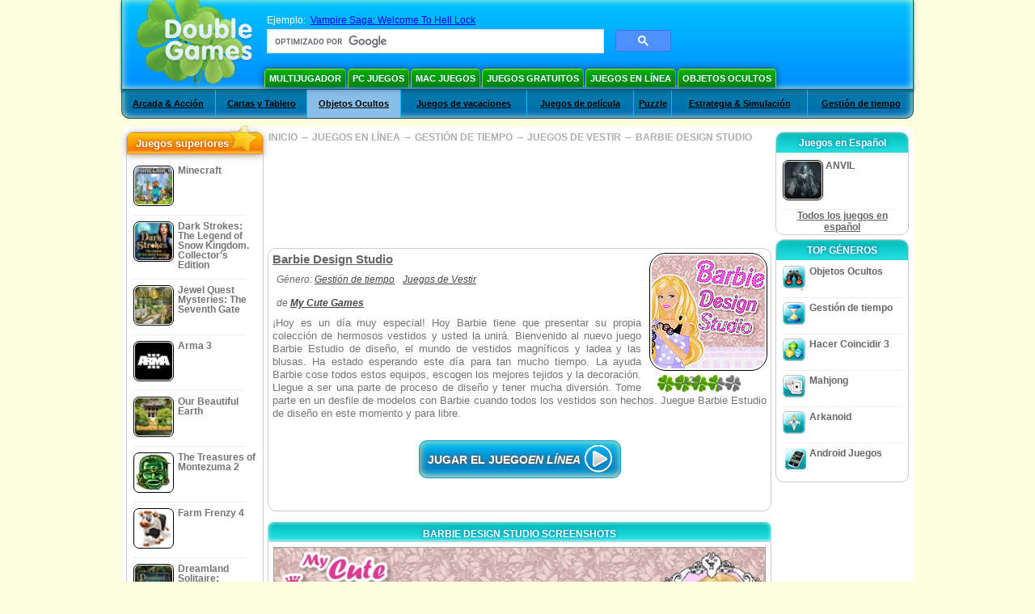

--- FILE ---
content_type: text/html
request_url: https://www.doublegames.biz/barbie-design-studio.html
body_size: 11078
content:











		
												
		
		
	   
			
	<!DOCTYPE html PUBLIC "-//W3C//DTD XHTML 1.0 Transitional//EN" "http://www.w3.org/TR/xhtml1/DTD/xhtml1-transitional.dtd">
<html xmlns="http://www.w3.org/1999/xhtml">
	<head>
<script>var _google_an_acct = 'G-Z2V255FLJR';</script>
<!-- Google tag (gtag.js) -->
<script async src="https://www.googletagmanager.com/gtag/js?id=G-Z2V255FLJR"></script>

<script>
window.dataLayer = window.dataLayer || [];
function gtag(){dataLayer.push(arguments);}
gtag('js', new Date());
gtag('config', _google_an_acct);
</script>

		<meta name="viewport" content="width=device-width, initial-scale=1.0" />
													<title>Barbie Design Studio Online Game</title>
				<link href="/css/new-design.css" rel="stylesheet" type="text/css" />
		<link rel="shortcut icon" type="image/x-icon" href="/favicon.ico" />
		<meta http-equiv="Content-language" content="en" />
		<meta http-equiv="PICS-Label" content='(PICS-1.1 "http://www.weburbia.com/safe/ratings.htm" LR (s 0))' />
		<link rel="icon" type="image/x-icon" href="/favicon.ico" />
		<meta http-equiv="Content-Type" content="text/html; charset=utf-8" />
		<meta http-equiv="Cache-Control" content="public, max-age=3600" />
		<meta name="description" content="Glance at Barbie Design Studio, a Gestión de tiempo game generated by My Cute Games. ¡Hoy es un día muy especial! Hoy Barbie tiene que presentar su propia colección de hermosos vestidos y uste..."/>
		<meta name="keywords" content="Barbie Design Studio, Computer Games, Download Free Games, Juegos en línea, Gestión de tiempo, Juegos de Vestir,Barbie Design Studio Game, Free Games,Online Games,Play online online, Download Barbie Design Studio, Barbie Design Studio para PC, Free Game, video, multimedia" />
		<meta name="robots" content="noodp,noydir" />
		<meta name="y_key" content="78e0f3737c3c9c40" />
		<meta http-equiv="X-UA-Compatible" content="IE=10" />
		<meta name="msvalidate.01" content="BAF447E419696A004A15507CF76BE13D" />
		<meta name="application-name" content="DoubleGames.com" />
		<meta name="msapplication-navbutton-color" content="#3480C0" />
		<meta name="msapplication-tooltip" content="Play at DoubleGames" />
		<meta name="msapplication-task" content="name=Nuevos juegos; action-uri=//www.doublegames.biz/new-games.html?utm_source=ie9&amp;utm_medium=web&amp;utm_campaign=pinned-ie9; icon-uri=//www.doublegames.biz/images/ieicons/new_games.ico" />
		<meta name="msapplication-task" content="name=Juegos en línea; action-uri=/games/online.html?utm_source=ie9&amp;utm_medium=web&amp;utm_campaign=pinned-ie9; icon-uri=//www.doublegames.biz/images/ieicons/online_games.ico" />
		<meta name="msapplication-task" content="name=PC Juegos; action-uri=//www.doublegames.biz/games/share.html?utm_source=ie9&amp;utm_medium=web&amp;utm_campaign=pinned-ie9; icon-uri=//www.doublegames.biz/images/ieicons/pc-games.ico" />
		<meta name="msapplication-task" content="name=Descuentos ; action-uri=//www.doublegames.biz/game-deals-and-sales.html?utm_source=ie9&amp;utm_medium=web&amp;utm_campaign=pinned-ie9; icon-uri=//www.doublegames.biz/images/ieicons/sales.ico" />
					<meta property="og:image" content="/images/games140/barbie-design-studio_140x140.jpg" /><!-- 7812 -->
			<link rel="image_src" href="/images/games140/barbie-design-studio_140x140.jpg" />
							<meta property="og:url" content="https://www.doublegames.biz/barbie-design-studio.html"/>
						<style type="text/css">#user_area,#user_links{margin-left:734px !important;width:211px !important;}</style>			</head>
	<body>
		<div id="background-bottom">
			<div class="main">
				<div class="header">
					<a href="/" title="Los mejores juegos gratis descargados y juegos en línea gratis para su PC" class="header_logo" style="display: block"></a>
					<div id="header_search">
						<div id="search_text">
							Ejemplo:&nbsp;
							<a href="/vampire-saga-welcome-to-hell-lock.html">Vampire Saga: Welcome To Hell Lock</a>
						</div>
						
							<script>
  								(function()
  								{
									var cx = '004770617637697292809:nemqzomuz-8';
									var gcse = document.createElement('script');
									gcse.type = 'text/javascript';
									gcse.async = true;
									gcse.src = (document.location.protocol == 'https:' ? 'https:' : 'http:') +
										'//cse.google.com/cse.js?cx=' + cx;
									var s = document.getElementsByTagName('script')[0];
									s.parentNode.insertBefore(gcse, s);
  								})();
  							</script>
  						
						<gcse:searchbox-only></gcse:searchbox-only>
						<div id="queries"></div>
						<div class="breaker"></div>
					</div>
					<div class="header_menu_buttons">
						<select id="header_menu_buttons_select" style="display: none;" class="menu_select">
							<option value="">- Elige plataforma -</option>
							<option value="/games/share.html">
								PC Juegos
							</option>
							<option value="/games/mac.html">
								Mac Juegos
							</option>
							<option value="/games/free.html">
								Juegos gratuitos
							</option>
							<option value="/games/online.html">
								Juegos en línea
							</option>
							<option value="/premium-games.html">
								Premium Games
							</option>
							<option value="/games/walkthrough.html">
								Tutorial
							</option>
														<option value="/games/android.html">
								Android Juegos
							</option>
						</select>
						<a href="/games/share/multiplayer.html" title="Multijugador" class="header_menu_button">Multijugador</a><a href="/games/share.html" title="PC Juegos" class="header_menu_button">PC Juegos</a><a href="/games/mac.html" title="Mac Juegos" class="header_menu_button">Mac Juegos</a><a href="/games/free.html" title="Juegos gratuitos" class="header_menu_button">Juegos gratuitos</a><a href="/games/online.html" title="Juegos en línea" class="header_menu_button">Juegos en línea</a><a href="/games/share/hidden_object.html" title="Objetos Ocultos" class="header_menu_button">Objetos Ocultos</a>
					</div>
					<div class="header_top"></div>
					<div class="header_top_podlojka"></div>
					<div class="header_menu_bottom_buttons">
																			<div id="header_subnav"><select id="header_menu_bottom_buttons_select" class="menu_select" style="display: none;"><option value="">- Selecciona una categoría -</option>		<option value="/games/online/arcade_action.html">Arcada & Acción</option>		<option value="/games/online/board_cards.html">Cartas y Tablero</option>		<option value="/games/online/hidden_object.html">Objetos Ocultos</option>		<option value="/games/online/holiday_games.html">Juegos de vacaciones</option>		<option value="/games/online/movie_games.html">Juegos de película</option>		<option value="/games/online/puzzle.html">Puzzle</option>		<option value="/games/online/strategy_simulation.html">Estrategia & Simulación</option>		<option value="/games/online/time_management_games.html">Gestión de tiempo</option><select><ul>
  <li class="category_buttons">
		<a href="/games/online/arcade_action.html">
		Arcada & Acción
	</a>
   <div class="subcategory_buttons">
	<table>
	  <tr>
		<td colspan="5" class="subcategory_buttons_text">
		  Juegos gratis en línea de Arcada & Acción
		</td>
	  </tr>
	  <tr>
		<td><div>
		  		  		  <a href="/games/online/arcade_action/adventure.html"
			 title="Juegos gratis en línea de Arcada & Acción / Aventura">
			  Aventura
		  </a>
		</div></td>
		<td><div>
		  		  		  <a href="/games/online/arcade_action/arkanoid.html"
			 title="Juegos gratis en línea de Arcada & Acción / Arkanoid">
			  Arkanoid
		  </a>
		</div></td>
	  </tr>
	  <tr>
		<td><div>
		  		  		  <a href="/games/online/arcade_action/brain_teaser.html"
			 title="Juegos gratis en línea de Arcada & Acción / Engaña Cerebros">
			  Engaña Cerebros
		  </a>
		</div></td>
		<td><div>
		  		  		  <a href="/games/online/arcade_action/classic_arcade.html"
			 title="Juegos gratis en línea de Arcada & Acción / Arcadas clásicas">
			  Arcadas clásicas
		  </a>
		</div></td>
	  </tr>
	  <tr>
		<td><div>
		  		  		  <a href="/games/online/arcade_action/platformer.html"
			 title="Juegos gratis en línea de Arcada & Acción / Juegos de Plataformas">
			  Juegos de Plataformas
		  </a>
		</div></td>
		<td><div>
		  		  		  <a href="/games/online/arcade_action/racing.html"
			 title="Juegos gratis en línea de Arcada & Acción / Carreras">
			  Carreras
		  </a>
		</div></td>
	  </tr>
	  <tr>
		<td><div>
		  		  		  <a href="/games/online/arcade_action/shooter.html"
			 title="Juegos gratis en línea de Arcada & Acción / Juegos de Disparar">
			  Juegos de Disparar
		  </a>
		</div></td>
		<td><div>
		  		  		  <a href="/games/online/arcade_action/tetris.html"
			 title="Juegos gratis en línea de Arcada & Acción / Tetris">
			  Tetris
		  </a>
		</div></td>
	  </tr>
	</table>
   </div>
  </li>
  <li class="category_buttons">
		<a href="/games/online/board_cards.html">
		Cartas y Tablero
	</a>
   <div class="subcategory_buttons">
	<table>
	  <tr>
		<td colspan="5" class="subcategory_buttons_text">
		  Juegos gratis en línea de Cartas y Tablero
		</td>
	  </tr>
	  <tr>
		<td><div>
		  		  		  <a href="/games/online/board_cards/baccarat.html"
			 title="Juegos gratis en línea de Cartas y Tablero / Baccarat">
			  Baccarat
		  </a>
		</div></td>
		<td><div>
		  		  		  <a href="/games/online/board_cards/blackjack.html"
			 title="Juegos gratis en línea de Cartas y Tablero / Blackjack">
			  Blackjack
		  </a>
		</div></td>
	  </tr>
	  <tr>
		<td><div>
		  		  		  <a href="/games/online/board_cards/casino.html"
			 title="Juegos gratis en línea de Cartas y Tablero / Casino">
			  Casino
		  </a>
		</div></td>
		<td><div>
		  		  		  <a href="/games/online/board_cards/mahjong.html"
			 title="Juegos gratis en línea de Cartas y Tablero / Mahjong">
			  Mahjong
		  </a>
		</div></td>
	  </tr>
	  <tr>
		<td><div>
		  		  		  <a href="/games/online/board_cards/poker.html"
			 title="Juegos gratis en línea de Cartas y Tablero / Poker">
			  Poker
		  </a>
		</div></td>
		<td><div>
		  		  		  <a href="/games/online/board_cards/solitaires.html"
			 title="Juegos gratis en línea de Cartas y Tablero / Solitarios">
			  Solitarios
		  </a>
		</div></td>
	  </tr>
	</table>
   </div>
  </li>
  <li class="category_buttons hidden_obj">
		<a href="/games/online/hidden_object.html">
		Objetos Ocultos
	</a>
   <div class="subcategory_buttons">
	<table>
	  <tr>
		<td colspan="5" class="subcategory_buttons_text">
		  Juegos gratis en línea de Objetos Ocultos
		</td>
	  </tr>
	  <tr>
		<td><div>
		  		  		  <a href="/games/online/hidden_object/brain_teaser.html"
			 title="Juegos gratis en línea de Objetos Ocultos / Engaña Cerebros">
			  Engaña Cerebros
		  </a>
		</div></td>
		<td><div>
		  		  		  <a href="/games/online/hidden_object/mystery_case_files.html"
			 title="Juegos gratis en línea de Objetos Ocultos / Juegos de Mystery Case Files">
			  Juegos de Mystery Case Files
		  </a>
		</div></td>
	  </tr>
	  <tr>
		<td><div>
		  		  		  <a href="/games/online/hidden_object/nancy_drew.html"
			 title="Juegos gratis en línea de Objetos Ocultos / Juegos de Nancy Drew">
			  Juegos de Nancy Drew
		  </a>
		</div></td>
		<td><div>
		  		  		  <a href="/games/online/hidden_object/sherlock_holmes.html"
			 title="Juegos gratis en línea de Objetos Ocultos / Juegos de Sherlock Holmes">
			  Juegos de Sherlock Holmes
		  </a>
		</div></td>
	  </tr>
	  <tr>
		<td><div>
		  		  		  <a href="/games/online/hidden_object/spot_games.html"
			 title="Juegos gratis en línea de Objetos Ocultos / Juegos de Deporte">
			  Juegos de Deporte
		  </a>
		</div></td>
	  </tr>
	</table>
   </div>
  </li>
  <li class="category_buttons">
		<a href="/games/online/holiday_games.html">
		Juegos de vacaciones
	</a>
   <div class="subcategory_buttons">
	<table>
	  <tr>
		<td colspan="5" class="subcategory_buttons_text">
		  Juegos gratis en línea de Juegos de vacaciones
		</td>
	  </tr>
	  <tr>
		<td><div>
		  		  		  <a href="/games/online/holiday_games/christmas_games.html"
			 title="Juegos gratis en línea de Juegos de vacaciones / Juegos de Natale">
			  Juegos de Natale
		  </a>
		</div></td>
		<td><div>
		  		  		  <a href="/games/online/holiday_games/easter_games.html"
			 title="Juegos gratis en línea de Juegos de vacaciones / ">
			  
		  </a>
		</div></td>
	  </tr>
	  <tr>
		<td><div>
		  		  		  <a href="/games/online/holiday_games/halloween_games.html"
			 title="Juegos gratis en línea de Juegos de vacaciones / Juegos de Víspera de todos los Santos">
			  Juegos de Víspera de todos los Santos
		  </a>
		</div></td>
		<td><div>
		  		  		  <a href="/games/online/holiday_games/thanksgiving_games.html"
			 title="Juegos gratis en línea de Juegos de vacaciones / Juegos del Dia de acción de gracias">
			  Juegos del Dia de acción de gracias
		  </a>
		</div></td>
	  </tr>
	  <tr>
		<td><div>
		  		  		  <a href="/games/online/holiday_games/valentines_day_games.html"
			 title="Juegos gratis en línea de Juegos de vacaciones / ">
			  
		  </a>
		</div></td>
	  </tr>
	</table>
   </div>
  </li>
  <li class="category_buttons">
		<a href="/games/online/movie_games.html">
		Juegos de película
	</a>
   <div class="subcategory_buttons">
	<table>
	  <tr>
		<td colspan="5" class="subcategory_buttons_text">
		  Juegos gratis en línea de Juegos de película
		</td>
	  </tr>
	  <tr>
		<td><div>
		  		  		  <a href="/games/online/movie_games/chronicles_of_narnia_games.html"
			 title="Juegos gratis en línea de Juegos de película / Juegos de Narnia">
			  Juegos de Narnia
		  </a>
		</div></td>
		<td><div>
		  		  		  <a href="/games/online/movie_games/harry_potter_games.html"
			 title="Juegos gratis en línea de Juegos de película / Juegos de Harry Potter">
			  Juegos de Harry Potter
		  </a>
		</div></td>
	  </tr>
	  <tr>
		<td><div>
		  		  		  <a href="/games/online/movie_games/madagascar_games.html"
			 title="Juegos gratis en línea de Juegos de película / Juegos de Madagascar">
			  Juegos de Madagascar
		  </a>
		</div></td>
		<td><div>
		  		  		  <a href="/games/online/movie_games/megamind_games.html"
			 title="Juegos gratis en línea de Juegos de película / Juegos de Megamente">
			  Juegos de Megamente
		  </a>
		</div></td>
	  </tr>
	  <tr>
		<td><div>
		  		  		  <a href="/games/online/movie_games/shrek_games.html"
			 title="Juegos gratis en línea de Juegos de película / Juegos de Shrek">
			  Juegos de Shrek
		  </a>
		</div></td>
		<td><div>
		  		  		  <a href="/games/online/movie_games/spongebob_games.html"
			 title="Juegos gratis en línea de Juegos de película / Juegos de SpongeBob">
			  Juegos de SpongeBob
		  </a>
		</div></td>
	  </tr>
	</table>
   </div>
  </li>
  <li class="category_buttons">
		<a href="/games/online/puzzle.html">
		Puzzle
	</a>
   <div class="subcategory_buttons">
	<table>
	  <tr>
		<td colspan="5" class="subcategory_buttons_text">
		  Juegos gratis en línea de Puzzle
		</td>
	  </tr>
	  <tr>
		<td><div>
		  		  		  <a href="/games/online/puzzle/brain_teaser.html"
			 title="Juegos gratis en línea de Puzzle / Engaña Cerebros">
			  Engaña Cerebros
		  </a>
		</div></td>
		<td><div>
		  		  		  <a href="/games/online/puzzle/bubble_puzzle.html"
			 title="Juegos gratis en línea de Puzzle / Rompecabezas de Burbujas">
			  Rompecabezas de Burbujas
		  </a>
		</div></td>
		<td><div>
		  		  		  <a href="/games/online/puzzle/collapse.html"
			 title="Juegos gratis en línea de Puzzle / Collapse">
			  Collapse
		  </a>
		</div></td>
	  </tr>
	  <tr>
		<td><div>
		  		  		  <a href="/games/online/puzzle/jigsaw.html"
			 title="Juegos gratis en línea de Puzzle / Rompecabezas">
			  Rompecabezas
		  </a>
		</div></td>
		<td><div>
		  		  		  <a href="/games/online/puzzle/lines.html"
			 title="Juegos gratis en línea de Puzzle / Juegos de Conectar">
			  Juegos de Conectar
		  </a>
		</div></td>
		<td><div>
		  		  		  <a href="/games/online/puzzle/mahjong.html"
			 title="Juegos gratis en línea de Puzzle / Mahjong">
			  Mahjong
		  </a>
		</div></td>
	  </tr>
	  <tr>
		<td><div>
		  		  		  <a href="/games/online/puzzle/match_3.html"
			 title="Juegos gratis en línea de Puzzle / Hacer Coincidir 3">
			  Hacer Coincidir 3
		  </a>
		</div></td>
		<td><div>
		  		  		  <a href="/games/online/puzzle/mosaic_puzzle.html"
			 title="Juegos gratis en línea de Puzzle / Rompecabezas de Mosaicos">
			  Rompecabezas de Mosaicos
		  </a>
		</div></td>
		<td><div>
		  		  		  <a href="/games/online/puzzle/sokoban.html"
			 title="Juegos gratis en línea de Puzzle / Sokoban">
			  Sokoban
		  </a>
		</div></td>
	  </tr>
	  <tr>
		<td><div>
		  		  		  <a href="/games/online/puzzle/spot_games.html"
			 title="Juegos gratis en línea de Puzzle / Juegos de Deporte">
			  Juegos de Deporte
		  </a>
		</div></td>
		<td><div>
		  		  		  <a href="/games/online/puzzle/sudoku.html"
			 title="Juegos gratis en línea de Puzzle / Sudoku">
			  Sudoku
		  </a>
		</div></td>
		<td><div>
		  		  		  <a href="/games/online/puzzle/tetris.html"
			 title="Juegos gratis en línea de Puzzle / Tetris">
			  Tetris
		  </a>
		</div></td>
	  </tr>
	  <tr>
		<td><div>
		  		  		  <a href="/games/online/puzzle/tv_show.html"
			 title="Juegos gratis en línea de Puzzle / Juegos de Trivia">
			  Juegos de Trivia
		  </a>
		</div></td>
		<td><div>
		  		  		  <a href="/games/online/puzzle/word.html"
			 title="Juegos gratis en línea de Puzzle / Juegos de Palabras">
			  Juegos de Palabras
		  </a>
		</div></td>
		<td><div>
		  		  		  <a href="/games/online/puzzle/zuma_style.html"
			 title="Juegos gratis en línea de Puzzle / Juegos Estilo Zuma">
			  Juegos Estilo Zuma
		  </a>
		</div></td>
	  </tr>
	</table>
   </div>
  </li>
  <li class="category_buttons">
		<a href="/games/online/strategy_simulation.html">
		Estrategia & Simulación
	</a>
   <div class="subcategory_buttons">
	<table>
	  <tr>
		<td colspan="5" class="subcategory_buttons_text">
		  Juegos gratis en línea de Estrategia & Simulación
		</td>
	  </tr>
		<td><div>
		  		  		  <a href="/games/online/strategy_simulation/military_strategy.html"
			 title="Juegos gratis en línea de Estrategia & Simulación / Estrategias Militares">
			  Estrategias Militares
		  </a>
		</div></td>
	  </tr>
		<td><div>
		  		  		  <a href="/games/online/strategy_simulation/other_strategies.html"
			 title="Juegos gratis en línea de Estrategia & Simulación / Otros Estrategias">
			  Otros Estrategias
		  </a>
		</div></td>
	  </tr>
		<td><div>
		  		  		  <a href="/games/online/strategy_simulation/sport.html"
			 title="Juegos gratis en línea de Estrategia & Simulación / Juegos Dediversidad">
			  Juegos Dediversidad
		  </a>
		</div></td>
	  </tr>
	</table>
   </div>
  </li>
  <li class="category_buttons">
		<a href="/games/online/time_management_games.html">
		Gestión de tiempo
	</a>
   <div class="subcategory_buttons">
	<table>
	  <tr>
		<td colspan="5" class="subcategory_buttons_text">
		  Juegos gratis en línea de Gestión de tiempo
		</td>
	  </tr>
	  <tr>
		<td><div>
		  		  		  <a href="/games/online/time_management_games/building_games.html"
			 title="Juegos gratis en línea de Gestión de tiempo / Juegos de construcción">
			  Juegos de construcción
		  </a>
		</div></td>
		<td><div>
		  		  		  <a href="/games/online/time_management_games/cooking_games.html"
			 title="Juegos gratis en línea de Gestión de tiempo / Juegos de Cocina">
			  Juegos de Cocina
		  </a>
		</div></td>
	  </tr>
	  <tr>
		<td><div>
		  		  		  <a href="/games/online/time_management_games/diner_dash_games.html"
			 title="Juegos gratis en línea de Gestión de tiempo / Juegos de Diner Dash">
			  Juegos de Diner Dash
		  </a>
		</div></td>
		<td><div>
		  		  		  <a href="/games/online/time_management_games/farm_games.html"
			 title="Juegos gratis en línea de Gestión de tiempo / Juegos de Granjas">
			  Juegos de Granjas
		  </a>
		</div></td>
	  </tr>
	  <tr>
		<td><div>
		  		  		  <a href="/games/online/time_management_games/fashion_games.html"
			 title="Juegos gratis en línea de Gestión de tiempo / Juegos de Vestir">
			  Juegos de Vestir
		  </a>
		</div></td>
		<td><div>
		  		  		  <a href="/games/online/time_management_games/tycoon_games.html"
			 title="Juegos gratis en línea de Gestión de tiempo / Juegos de Tycooon">
			  Juegos de Tycooon
		  </a>
		</div></td>
	  </tr>
	</table>
   </div>
  </li>
</ul></div>											</div>
					
				</div>
				<div id="header_banner"></div>

				<div class="content">
					<div id="dis-cols">
						<div id="dis-cols-tr">
															<div id="dis-col1">
									<div id="bar_left">
										<div class="content_left" id="new-left-container">
											<div class="content_left_block" style="border-radius: 10px;">
												<div class="left-top-games">
													Juegos superiores
													<div style="position:absolute; z-index:1; margin:-30px 0 0 115px; height:36px; width:36px; background:url(/images/new-design/img.png) -149px -29px no-repeat;opacity:0.5"></div>
												</div>
												<div class="content_left_into">
													<div id="list_top"><a class="link_top" href="/minecraft.html" title="Descarga Minecraft juegos para Windows / MacOS / Linux"><div class="content_left_button1"><img class="content_left_button_tops" alt="Minecraft game" data-src="/images/localized/es/minecraft/50x50.gif" width="50px" height="50px" /><div class="content_left_button_tops_title">Minecraft</div></div><hr class="top_online" /></a><a class="link_top" href="/dark-strokes-the-legend-of-snow-kingdom-ce.html" title="Descarga Dark Strokes: The Legend of Snow Kingdom. Collector's Edition juegos para Windows"><div class="content_left_button1"><img class="content_left_button_tops" alt="Dark Strokes: The Legend of Snow Kingdom. Collector's Edition game" data-src="/images/localized/es/dark-strokes-the-legend-of-snow-kingdom-ce/50x50.gif" width="50px" height="50px" /><div class="content_left_button_tops_title">Dark Strokes: The Legend of Snow Kingdom. Collector's Edition</div></div><hr class="top_online" /></a><a class="link_top" href="/jewel-quest-mysteries-seventh-gate.html" title="Descarga Jewel Quest Mysteries: The Seventh Gate juegos para Windows"><div class="content_left_button1"><img class="content_left_button_tops" alt="Jewel Quest Mysteries: The Seventh Gate game" data-src="/images/localized/es/jewel-quest-mysteries-seventh-gate/50x50.gif" width="50px" height="50px" /><div class="content_left_button_tops_title">Jewel Quest Mysteries: The Seventh Gate</div></div><hr class="top_online" /></a><a class="link_top" href="/arma-3.html" title="Descarga Arma 3 juegos para Windows"><div class="content_left_button1"><img class="content_left_button_tops" alt="Arma 3 game" data-src="/images/localized/es/arma-3/50x50.gif" width="50px" height="50px" /><div class="content_left_button_tops_title">Arma 3</div></div><hr class="top_online" /></a><a class="link_top" href="/our-beautiful-earth.html" title="Descarga Our Beautiful Earth juegos para Windows"><div class="content_left_button1"><img class="content_left_button_tops" alt="Our Beautiful Earth game" data-src="/images/localized/es/our-beautiful-earth/50x50.gif" width="50px" height="50px" /><div class="content_left_button_tops_title">Our Beautiful Earth</div></div><hr class="top_online" /></a><a class="link_top" href="/the-treasures-of-montezuma-2.html" title="Descarga The Treasures of Montezuma 2 juegos para Windows"><div class="content_left_button1"><img class="content_left_button_tops" alt="The Treasures of Montezuma 2 game" data-src="/images/localized/es/the-treasures-of-montezuma-2/50x50.gif" width="50px" height="50px" /><div class="content_left_button_tops_title">The Treasures of Montezuma 2</div></div><hr class="top_online" /></a><a class="link_top" href="/farm-frenzy-4.html" title="Descarga Farm Frenzy 4 juegos para Windows"><div class="content_left_button1"><img class="content_left_button_tops" alt="Farm Frenzy 4 game" data-src="/images/localized/es/farm-frenzy-4/50x50.gif" width="50px" height="50px" /><div class="content_left_button_tops_title">Farm Frenzy 4</div></div><hr class="top_online" /></a><a class="link_top" href="/dreamland-solitaire-dragons-fury.html" title="Descarga Dreamland Solitaire: Dragon's Fury juegos para Windows"><div class="content_left_button1"><img class="content_left_button_tops" alt="Dreamland Solitaire: Dragon's Fury game" data-src="/images/localized/es/dreamland-solitaire-dragons-fury/50x50.gif" width="50px" height="50px" /><div class="content_left_button_tops_title">Dreamland Solitaire: Dragon's Fury</div></div><hr class="top_online" /></a><a class="link_top" href="/rescue-team-danger-outer-space.html" title="Descarga Rescue Team: Danger from Outer Space! juegos para Windows"><div class="content_left_button1"><img class="content_left_button_tops" alt="Rescue Team: Danger from Outer Space! game" data-src="/images/localized/es/rescue-team-danger-outer-space/50x50.gif" width="50px" height="50px" /><div class="content_left_button_tops_title">Rescue Team: Danger from Outer Space!</div></div><hr class="top_online" /></a><a class="link_top" href="/summer-adventure-american-voyage.html" title="Descarga Summer Adventure: American Voyage juegos para Windows"><div class="content_left_button1"><img class="content_left_button_tops" alt="Summer Adventure: American Voyage game" data-src="/images/localized/es/summer-adventure-american-voyage/50x50.gif" width="50px" height="50px" /><div class="content_left_button_tops_title">Summer Adventure: American Voyage</div></div><hr class="top_online" /></a></div>
													<a class="content_left_into_a" title="The best download games" href="/top-100-pc-games.html">Top 100 Juegos</a>
												</div>
											</div>
										</div>
									</div>
								</div>
														<div id="dis-col2">
								<div id="content" style="width: 632px;float: left;" itemscope  itemtype="http://schema.org/SoftwareApplication">
<style type="text/css">

	#thumbs_slider{
		overflow:hidden;
		width: 594px;
		float: left;
	}
	
	#video_thumbs_wrapper
	{
		width: 620px;
		margin: 0 auto;
		height: 79px;
		overflow: hidden;
	}
	#video_thumbs{
		height: 79px
	}
	
	.move-thumbs{
		display: block;
		float: left;
		width: 13px;
		height: 79px;
		cursor: pointer;
		background-position: center center;
		background-repeat: no-repeat;
		opacity: 0.5;
	}
	.move-thumbs.left{
		background-image: url('/images/arrow-left.png')
	}
	.move-thumbs.right{
		background-image: url('/images/arrow-right.png')
	}
	.move-thumbs.active{
		opacity: 1;
	}
	
	.video-thumb{
		border: 2px solid #fff;
		width:85px;
		height:65px;
		display: block;
		float: left;
		margin: 5px;
		cursor: pointer;
	}
	
	.video-thumb.active{
		border-color: grey;
	}

	@media (max-width: 628px){
		#thumbs_slider	   { width: 495px; }
		#video_thumbs_wrapper{ width: 521px; }
	}

	@media (max-width: 529px){
		#thumbs_slider	   { width: 396px; }
		#video_thumbs_wrapper{ width: 422px; }
	}

	@media (max-width: 430px){
		#thumbs_slider	   { width: 297px; }
		#video_thumbs_wrapper{ width: 323px; }
	}

	@media (max-width: 331px){
		#thumbs_slider	   { width: 198px; }
		#video_thumbs_wrapper{ width: 224px; }
	}
	
	@media (max-width: 899px){
		div.header{
			height: 195px;
		}
		#header_banner{
			padding-top: 195px;
		}
	}
	@media (max-width: 639px){
		div.header{
			height: 225px;
		}
		#header_banner{
			padding-top: 225px;
		}
	}
	@media (max-width: 479px){
		div.header{
			height: 140px;
		}
		#header_banner{
			padding-top: 140px;
		}
	}
	.rate-link{
		text-decoration: none;
	}
</style>

<div class="path" style="padding-left: 6px;"  xmlns:v="http://rdf.data-vocabulary.org/#">
	<a href="/" title="Los mejores juegos gratis descargados y juegos en línea gratis para su PC">INICIO</a>
						<nobr typeof="v:Breadcrumb">&#x2192; <a href="/games/online.html" title="" rel="v:url" property="v:title">JUEGOS EN LÍNEA</a></nobr>
			 <nobr typeof="v:Breadcrumb">&#x2192; <a href="/games/online/time_management_games.html" title="Ver todos Gestión de tiempo" rel="v:url" property="v:title">GESTIÓN DE TIEMPO</a></nobr>			 <nobr typeof="v:Breadcrumb">&#x2192; <a href="/games/online/time_management_games/fashion_games.html" title="Ver todos Gestión de tiempo/Juegos de Vestir" rel="v:url" property="v:title">JUEGOS DE VESTIR</a></nobr>			<nobr typeof="v:Breadcrumb">&#x2192; <a style="white-space: normal;" href="/barbie-design-studio.html" title="Jugar en línea Barbie Design Studio Juego" rel="v:url" property="v:title"><b>BARBIE DESIGN STUDIO</b></a></nobr>
			</div>
<div class="ads-468">
<!-- banner -->
  
  <script type="text/javascript"><!--
  google_ad_client    = "ca-pub-7130253114652631";
  
  if (document.body.clientWidth>550)
  {
  	google_ad_slot    = "8651070909";
  	google_ad_width     = 468;
  	google_ad_height    = 60;
  }
  else
  {
	  /*google_ad_slot    = "9927497705";
  	  google_ad_width     = 300;
  	  google_ad_height    = 250;*/
  	  google_ad_slot    = "1661328905";
  	google_ad_width   = 320;
  	google_ad_height  = 50;
  }
  
//  google_ad_format    = "468x60_as";
  google_color_border = "ffffff";
  google_color_bg     = "ffffff";
  	google_color_link   = "747474";
    google_color_url    = "747474";
  google_color_text   = "747474";
//  google_ad_type      = "text";
//  google_ad_channel   = "8244580813";
  
if (document.body.clientWidth>550)
{
	
  google_alternate_ad_url = "https://www.doublegames.biz/banner/468/60";

}
else
{
	
	google_alternate_ad_url = "https://www.doublegames.biz/banner/300/250";
	
}

  //-->
  </script>
  <script type="text/javascript" src="https://pagead2.googlesyndication.com/pagead/show_ads.js"></script>
  <noscript></noscript>
  
</div>
<div style="clear: both"></div>
<div class="content_poster_block">
	<div>
		<div style="float:right;  width:145px; padding-left: 10px;" id="imgrate">
			<img id="main_logo_game" f_name="barbie-design-studio" alt="Barbie Design Studio juego" title="Barbie Design Studio juego" itemprop="image" src="https://www.doublegames.biz/images/games140/barbie-design-studio_140x140.jpg" width="140" />
			<div style="margin:5px 0 0 10px;" id="imagrateblock">
									<div id="ajax-rate-container" style="text-align: center;"  itemprop="aggregateRating" itemscope itemtype="https://schema.org/AggregateRating">
						<div class="game_rate">
							<div id="game-rate" style="width: 75px;" itemprop="ratingValue">4.125</div>
							<div id="game-rate" style="width: 75px;" itemprop="ratingCount">8</div>
						</div>
					</div>
							</div>
			<div style="clear:both;"></div>
		</div>
		<div style="width:auto !important;" id="game_desc">
			<h1 style="font-size: 11pt; font-weight: bold; text-decoration: underline; text-align: left" itemprop="name">Barbie Design Studio</h1>
			<div class="content_poster_category" style="padding: 5px; text-align: left;">
				Género:&nbsp;<a itemprop="applicationSubCategory" href="/games/online/time_management_games.html" style="padding-right:10px;" title="Ver todos Gestión de tiempo">Gestión de tiempo</a><a href="/games/online/time_management_games/fashion_games.html" style="padding-right:10px;" title="Ver todos Juegos de Vestir">Juegos de Vestir</a>
			</div>
			<div class="content_poster_category" style="padding: 5px;" itemprop="author" itemscope itemtype="https://schema.org/Organization">
																						de 						<a itemprop="url"  href="/company/mycutegames.html" title="Juegos gratis y descardados de My Cute Games"><b itemprop="name">My Cute Games</b></a>
					
							</div>
			<p style="line-height: 12pt;color: #747474; font-size: 13px;" itemprop="description">¡Hoy es un día muy especial! Hoy Barbie tiene que presentar su propia colección de hermosos vestidos y usted la unirá. Bienvenido al nuevo juego Barbie Estudio de diseño, el mundo de vestidos magníficos y ladea y las blusas. Ha estado esperando este día para tan mucho tiempo. La ayuda Barbie cose todos estos equipos, escogen los mejores tejidos y la decoración. Llegue a ser una parte de proceso de diseño y tener mucha diversión. Tome parte en un desfile de modelos con Barbie cuando todos los vestidos son hechos. Juegue Barbie Estudio de diseño en este momento y para libre. </p>
			<meta itemprop="datePublished" content="2014-11-11" />
			<meta itemprop="operatingSystem" content="" />
			<meta itemprop="isFamilyFriendly" content="true" />
			<meta itemprop="applicationCategory" content="http://schema.org/VideoGame" />
			<meta itemprop="inLanguage" content="en_US" />
					</div>
	</div>
	<div style="clear:both"></div>
		<!--DOWNLOAD-->
			<div class="download_list" style="text-align: center; padding-top: 25px;">
													<noindex>
					<a lang="en" class="download_ga" id="barbie-design-studio" style="display: inline-block;" href="/play/barbie-design-studio.html" title="Jugar en línea Barbie Design Studio Juego">
						<div align="center" >
							<div class="super_button_download_compete">
								<div style="display:inline-block;">
									<h2 style="color: #fff; text-decoration: none; line-height: 37px;">Jugar el juego<i>en línea</i></h2>
								</div>
								<div style="display:inline-block; float:right; width:34px; height:34px; margin-left:5px; background:url(/images/new-design/img.png)-111px -123px no-repeat;"></div>
							</div>
						</div>
					</a>
				</noindex><br />															<div class="iphon_ipad_links">
												<div style="clear:both"></div>
			</div>
			<div class="aviable" style="font-size: 14px;">
							</div>
		</div>
		<!--DOWNLOAD-->
		<div style="clear: both"></div>
</div>
<div style="margin-left:5px;">
	<h2 onclick="$('#video_game').fadeOut('fast');"  style="width: 613px;" class="content_small_block_title5">BARBIE DESIGN STUDIO SCREENSHOTS</h2>	<div class="content_small_block_into" style="width:621px; height:auto; padding: 0px;">
				<div class="screens_block" itemprop="screenshot" itemscope itemtype="https://schema.org/ImageObject">
												<a title="Free Download Barbie Design Studio Screenshot 1" data-lightbox="lightbox" style="display: block; width: auto; height: auto" num=1 href="/images/screenshots/barbie-design-studio_1_big.jpg" onclick="return false;" link="/images/screenshots/barbie-design-studio_1_big.jpg" class="content_small_block_screen s_scren1" style="background-image: none; display:inline-block;">
						<img itemprop="thumbnailurl" style="max-width:100%; width: auto; height: auto" title="Free Download Barbie Design Studio Screenshot 1" alt="Free Download Barbie Design Studio Screenshot 1" height="480" src="/images/screenshots/barbie-design-studio_1_big.jpg" />
				    </a>
									<a title="Free Download Barbie Design Studio Screenshot 2" data-lightbox="lightbox" style="display: block; width: auto; height: auto" num=2 href="/images/screenshots/barbie-design-studio_2_big.jpg" onclick="return false;" link="/images/screenshots/barbie-design-studio_2_big.jpg" class="content_small_block_screen s_scren1" style="background-image: none; display:inline-block;">
						<img itemprop="thumbnailurl" style="max-width:100%; width: auto; height: auto" title="Free Download Barbie Design Studio Screenshot 2" alt="Free Download Barbie Design Studio Screenshot 2" height="480" src="/images/screenshots/barbie-design-studio_2_big.jpg" />
				    </a>
									<a title="Free Download Barbie Design Studio Screenshot 3" data-lightbox="lightbox" style="display: block; width: auto; height: auto" num=3 href="/images/screenshots/barbie-design-studio_3_big.jpg" onclick="return false;" link="/images/screenshots/barbie-design-studio_3_big.jpg" class="content_small_block_screen s_scren1" style="background-image: none; display:inline-block;">
						<img itemprop="thumbnailurl" style="max-width:100%; width: auto; height: auto" title="Free Download Barbie Design Studio Screenshot 3" alt="Free Download Barbie Design Studio Screenshot 3" height="480" src="/images/screenshots/barbie-design-studio_3_big.jpg" />
				    </a>
									</div>
		<hr style="display:none;border:none;height:1px;background:#eee; margin:2px 0 0px 5px; width:600px;" />
			</div>
</div>
<div class="game-ads-468" style="display:block; text-align: center; margin: 35px auto;" >
<!-- banner -->
  
  <script type="text/javascript"><!--
  google_ad_client    = "ca-pub-7130253114652631";
  
  if (document.body.clientWidth>550)
  {
  	google_ad_slot    = "8651070909";
  	google_ad_width     = 468;
  	google_ad_height    = 60;
  }
  else
  {
	  /*google_ad_slot    = "9927497705";
  	  google_ad_width     = 300;
  	  google_ad_height    = 250;*/
  	  google_ad_slot    = "1661328905";
  	google_ad_width   = 320;
  	google_ad_height  = 50;
  }
  
//  google_ad_format    = "468x60_as";
  google_color_border = "ffffff";
  google_color_bg     = "ffffff";
  	google_color_link   = "747474";
    google_color_url    = "747474";
  google_color_text   = "747474";
//  google_ad_type      = "text";
//  google_ad_channel   = "8244580813";
  
if (document.body.clientWidth>550)
{
	
  google_alternate_ad_url = "https://www.doublegames.biz/banner/468/60";

}
else
{
	
	google_alternate_ad_url = "https://www.doublegames.biz/banner/300/250";
	
}

  //-->
  </script>
  <script type="text/javascript" src="https://pagead2.googlesyndication.com/pagead/show_ads.js"></script>
  <noscript></noscript>
  
</div>
	<div style=" margin-left:5px;">
		<h2 style="width: 613px;" class="content_small_block_title5">BARBIE DESIGN STUDIO  JUEGOS RELACIONADOS</h2>
		<div class="content_small_block_into" style="width:611px; height: auto;">
							<div class="content_small_block_button1 related-games" index="1"  align="center" style="width:86px;  display:inline-block;">
					<a href="/baking-success.html" title="Baking Success juego para Windows">
						<img alt="Baking Success game" width=80px height=80px src="/images/localized/es/baking-success/100x100.gif" />
						<div style="text-align:center;">Baking Success</div>
					</a>
				</div>
							<div class="content_small_block_button1 related-games" index="2"  align="center" style="width:86px;  display:inline-block;">
					<a href="/boutique-boulevard.html" title="Boutique Boulevard juego para Windows">
						<img alt="Boutique Boulevard game" width=80px height=80px src="/images/localized/es/boutique-boulevard/100x100.gif" />
						<div style="text-align:center;">Boutique Boulevard</div>
					</a>
				</div>
							<div class="content_small_block_button1 related-games" index="3"  align="center" style="width:86px;  display:inline-block;">
					<a href="/claires-cruisin-cafe-collectors-edition.html" title="Claire's Cruisin' Café. Collector's Edition juego para Windows">
						<img alt="Claire's Cruisin' Café. Collector's Edition game" width=80px height=80px src="/images/localized/es/claires-cruisin-cafe-collectors-edition/100x100.gif" />
						<div style="text-align:center;">Claire's Cruisin' Café. Collector's Edition</div>
					</a>
				</div>
							<div class="content_small_block_button1 related-games" index="4"  align="center" style="width:86px;  display:inline-block;">
					<a href="/dress-up-rush.html" title="Dress Up Rush juego para Windows">
						<img alt="Dress Up Rush game" width=80px height=80px src="/images/localized/es/dress-up-rush/100x100.gif" />
						<div style="text-align:center;">Dress Up Rush</div>
					</a>
				</div>
							<div class="content_small_block_button1 related-games" index="5"  align="center" style="width:86px;  display:inline-block;">
					<a href="/fashion-fits.html" title="Fashion Fits juego para Windows">
						<img alt="Fashion Fits game" width=80px height=80px src="/images/localized/es/fashion-fits/100x100.gif" />
						<div style="text-align:center;">Fashion Fits</div>
					</a>
				</div>
							<div class="content_small_block_button1 related-games" index="6"  align="center" style="width:86px;  display:inline-block;">
					<a href="/fate-of-the-pharaoh.html" title="Fate of The Pharaoh juego para Windows">
						<img alt="Fate of The Pharaoh game" width=80px height=80px src="/images/localized/es/fate-of-the-pharaoh/100x100.gif" />
						<div style="text-align:center;">Fate of The Pharaoh</div>
					</a>
				</div>
							<div class="content_small_block_button1 related-games" index="7"  align="center" style="width:86px;  display:inline-block;">
					<a href="/happy-chef.html" title="El Alegre Chef juego para Windows">
						<img alt="El Alegre Chef game" width=80px height=80px src="/images/localized/es/happy-chef/100x100.gif" />
						<div style="text-align:center;">El Alegre Chef</div>
					</a>
				</div>
							<div class="content_small_block_button1 related-games" index="8"  align="center" style="width:86px;  display:inline-block;">
					<a href="/happy-chef-2.html" title="El Alegre Chef 2 juego para Windows">
						<img alt="El Alegre Chef 2 game" width=80px height=80px src="/images/localized/es/happy-chef-2/100x100.gif" />
						<div style="text-align:center;">El Alegre Chef 2</div>
					</a>
				</div>
							<div class="content_small_block_button1 related-games" index="9"  align="center" style="width:86px;  display:inline-block;">
					<a href="/jojos-fashion-show-world-tour.html" title="Jojo's Fashion Show World Tour juego para Windows">
						<img alt="Jojo's Fashion Show World Tour game" width=80px height=80px src="/images/localized/es/jojos-fashion-show-world-tour/100x100.gif" />
						<div style="text-align:center;">Jojo's Fashion Show World Tour</div>
					</a>
				</div>
							<div class="content_small_block_button1 related-games" index="10"  align="center" style="width:86px;  display:inline-block;">
					<a href="/moai-build-your-dream.html" title="Moai: Build Your Dream juego para Windows">
						<img alt="Moai: Build Your Dream game" width=80px height=80px src="/images/localized/es/moai-build-your-dream/100x100.gif" />
						<div style="text-align:center;">Moai: Build Your Dream</div>
					</a>
				</div>
							<div class="content_small_block_button1 related-games" index="11"  align="center" style="width:86px;  display:inline-block;">
					<a href="/rose-riddle-the-fairy-tale-detective.html" title="Rose Riddle: The Fairy Tale Detective juego para Windows">
						<img alt="Rose Riddle: The Fairy Tale Detective game" width=80px height=80px src="/images/localized/es/rose-riddle-the-fairy-tale-detective/100x100.gif" />
						<div style="text-align:center;">Rose Riddle: The Fairy Tale Detective</div>
					</a>
				</div>
							<div class="content_small_block_button1 related-games" index="12"  align="center" style="width:86px;  display:inline-block;">
					<a href="/tennis-manager.html" title="Tennis Manager juego para Windows / MacOS">
						<img alt="Tennis Manager game" width=80px height=80px src="/images/localized/es/tennis-manager/100x100.gif" />
						<div style="text-align:center;">Tennis Manager</div>
					</a>
				</div>
					</div>
	</div>
<link href="/lightbox/css/lightbox.css" rel="stylesheet" type="text/css" />
                </div>
                </div>
                <div id="dis-col3">

                                <div class="content_right" id="new-right-container">
                	                 <div id="tfg"></div>

				    <div class="content_right_block">
			<h4 class="content_right_title">Juegos&nbsp;en&nbsp;Español</h4>
			<div class="content_right_into">
			    <a href="/anvil.html" title="ANVIL juego para pc" class="link_color">
				<div class="content_right_button1">
				    <img src="/images/anvil_50.gif" class="game-logo-50x50" alt="ANVIL juego" /><p style="display:inline-block;max-width:80px;">&nbsp;ANVIL</p>
				</div>
			    </a>
			    <hr style="border:none;height:1px;background:#eee;margin:-1px 0 0px 5px;width:140px;" />
			    <div class="all_local_games_link" style="text-align:center">
			        				<a href="/language/es.html" class="link_color">Todos los juegos en español </a>
			    </div>
			</div>
		    </div>
						<div style="clear:both;"></div>
		<div class="content_right_block">
				<div class="content_right_title">TOP GÉNEROS</div>
				<div class="content_right_into">
					<div class="content_right_button">
					<div class="content_right_into_button" style="background-position:-145px 0;"></div>
					<a title="Los mejores juegos descargados y gratis de Objetos Ocultos para PC" href="/games/share/hidden_object.html" style="display:inline-block; max-width:110px;text-decoration: none; color: #666;">Objetos Ocultos</a>
					</div>
					<hr style="border:none; height:1px; background:#eee; margin:-1px 0 0px 5px; width:148px;" />
					<div class="content_right_button">
					<div class="content_right_into_button"  style="background-position:-175px 0;"></div>
					<a title="Los mejores juegos descargados y gratis de Gestión de tiempo para PC" href="/games/share/time_management_games.html" style="display:inline-block; max-width:110px;text-decoration: none; color: #666;">Gestión de tiempo</a>
					</div>
					<hr style="border:none; height:1px; background:#eee; margin:-1px 0 0px 5px; width:148px;" />
					<div class="content_right_button">
					<div class="content_right_into_button" style="background-position:-205px 0;"></div>
					<a title="Los mejores juegos descargados y gratis de Hacer Coincidir 3 para PC" href="/games/share/puzzle/match_3.html" style="display:inline-block; max-width:110px;text-decoration: none; color: #666;">Hacer Coincidir 3</a>
					</div>
					<hr style="border:none; height:1px; background:#eee; margin:-1px 0 0px 5px; width:148px;" />
					<div class="content_right_button">
					<div class="content_right_into_button"  style="background-position:-235px 0;"></div>
					<a title="Los mejores juegos descargados y gratis de Mahjong para PC" href="/games/share/board_cards/mahjong.html" style="display:inline-block; max-width:110px;text-decoration: none; color: #666;">Mahjong</a>
					</div>
					<hr style="border:none; height:1px; background:#eee; margin:-1px 0 0px 5px; width:148px;" />
					<div class="content_right_button">
					<div class="content_right_into_button" style="background-position:-265px 0;"></div>
					<a title="Los mejores juegos descargados y gratis de Arkanoid para PC" href="/games/share/arcade_action/arkanoid.html" style="display:inline-block; max-width:110px;text-decoration: none; color: #666;text-decoration: none; color: #666;">Arkanoid</a>
					</div>
										<hr style="border:none; height:1px; background:#eee; margin:-1px 0 0px 5px; width:148px;" />
					<div class="content_right_button">
						<div class="content_right_into_button"  style="background-position:-263px -30px;"></div>
						<a title="" href="//www.doublegames.biz/games/android.html" style="display:inline-block; max-width:110px;text-decoration: none; color: #666;text-decoration: none; color: #666;">Android Juegos</a>
					</div>
				</div>
				</div>

		</div>
				</div>
		    	</div>
		    </div>

		</div>
		<div class="footer">
		    <div class="footer_column">
			<h4 class="footer_title" style="text-align:left;"><a class="footer_title" style="font-size: 13px;" title="New Games" href="/new-games.html">Nuevos juegos</a></h4>
			<div style="overflow: hidden; height: 13px; width: 110px;"><a href="/renown.html" title="Renown">Renown</a></div><div style="overflow: hidden; height: 13px; width: 110px;"><a href="/xcraft.html" title="Xcraft">Xcraft</a></div><div style="overflow: hidden; height: 13px; width: 110px;"><a href="/anvil.html" title="ANVIL">ANVIL</a></div><div style="overflow: hidden; height: 13px; width: 110px;"><a href="/kards.html" title="Kards">Kards</a></div><div style="overflow: hidden; height: 13px; width: 110px;"><a href="/vaults.html" title="Vaults">Vaults</a></div><div style="overflow: hidden; height: 13px; width: 110px;"><a href="/battle-for-the-galaxy.html" title="Battle For The Galaxy">Battle For The Galaxy</a></div><div style="overflow: hidden; height: 13px; width: 110px;"><a href="/deadhaus-sonata.html" title="Deadhaus Sonata">Deadhaus Sonata</a></div><div style="overflow: hidden; height: 13px; width: 110px;"><a href="/emberlight.html" title="Emberlight">Emberlight</a></div><div style="overflow: hidden; height: 13px; width: 110px;"><a href="/wild-terra-2-new-lands.html" title="Wild Terra 2: New Lands">Wild Terra 2: New Lands</a></div><div style="overflow: hidden; height: 13px; width: 110px;"><a href="/dual-universe.html" title="Dual Universe">Dual Universe</a></div>

		    </div>
		    		    <hr class="footer_column1" />
		    <div class="footer_column">
			<h4 class="footer_title">Juegue</h4>
			<a href="//www.doublegames.biz/games/share.html">PC Juegos</a>
			<a href="//www.doublegames.biz/games/mac.html">Mac Juegos</a>
			<a href="//www.doublegames.biz/games/online.html">Juegos en línea</a>
			<a href="//www.doublegames.biz/games/free.html">Juegos gratuitos</a>
			<a href="//www.doublegames.biz/games/skillgames.html">Multijugador</a>
			<a href="//www.doublegames.biz/games/mmorpg.html">MMORPG</a>
                        			<a href="//www.doublegames.biz/games/android.html">Android Juegos</a>
		    </div>
		    <hr class="footer_column2" />
		    <div class="footer_column">
			<h4 class="footer_title">Enlaces Rapidos</h4>
			<a href="//www.doublegames.biz/reviews.html">Análisis de juegos</a>
			<a href="//www.doublegames.biz/games/walkthrough.html">Tutorial para Juegos</a>
			<a href="//www.doublegames.biz/game-deals-and-sales.html">Descuentos </a>
			<a href="//www.doublegames.biz/contests.html">Concursos</a>
					    </div>
		    <hr class="footer_column3" />
		    <div class="footer_column">
			<h4 class="footer_title">Trabaje con nosotros</h4>
			<a href="//www.doublegames.biz/partners.html">Asociados</a>
			<a href="//www.doublegames.biz/webmasters.html">Webmasters</a>
			<a href="//www.doublegames.biz/privacy-policy.html">Política de privacidad</a>
			<a href="//www.doublegames.biz/rules.html">Reglas del portal</a>
			<a href="//www.doublegames.biz/sitemap.html">Mapa del sitio</a>
			<a href="//www.doublegames.biz/contact.html">Contáctanos</a>
			<a href="//www.doublegames.biz/doublegames-faqs.html">FAQ</a>
			<a href="/advertise.html">Advertise with us</a>
		    </div>
		    		    <p class="footer_cop">&copy; DoubleGames.com 2003-2026</p>
		</div>
	    </div>
	</div>
    <script defer src="https://static.cloudflareinsights.com/beacon.min.js/vcd15cbe7772f49c399c6a5babf22c1241717689176015" integrity="sha512-ZpsOmlRQV6y907TI0dKBHq9Md29nnaEIPlkf84rnaERnq6zvWvPUqr2ft8M1aS28oN72PdrCzSjY4U6VaAw1EQ==" data-cf-beacon='{"version":"2024.11.0","token":"8f9cde5f724f4c70b6d08fe6c94b209a","r":1,"server_timing":{"name":{"cfCacheStatus":true,"cfEdge":true,"cfExtPri":true,"cfL4":true,"cfOrigin":true,"cfSpeedBrain":true},"location_startswith":null}}' crossorigin="anonymous"></script>
</body>
</html>

<script type="text/javascript">
    var pageTracker;
    var dgTpl = {
	dgLanguage:	'es',
	iso_code:	'es_LA',
	dgDomain: 	document.location.protocol + '//www.doublegames.biz',
	alert_me_text: 	'Enviaremos la notificación por un correo electrónico cuando este juego es liberado',
	ipblock: 	'Su IP adress fue bloqueado',
	accblock:  	'Su cuenta fue bloqueado',
	loginfail: 	'Nombre de usuario/password es inválido',
	addedtofav: 	'El juego está añadido',
	delfromfav: 	'Borrar de favoritos',
	removedfromfav: 'El juego está borrado de favoritos',
	addtofav: 	'Añadir a favoritos',
	yourrate: 	'Su puntos',
	dg_current_user:'',
	fb_app_id:	'161986777191762',
	google_an_acct: 'G-Z2V255FLJR',
	google_search_code:'partner-pub-5367950598305980:hkx5w1rrbt0',
	mobile_detected_message: "Hojea el dispositivo DoubleGames de  %platform%. ¿Quisiera usted ir a DoubleGames Móvil y encontrar juegos buenos para el %platform%?",
	mobile_detected_button1: "¡Sí, vaya a la versión Móvil!",
	mobile_detected_button2: "No, quédese aquí.",
	play_index_button: 'Jugar'
    }
</script>
<script type="text/javascript" src="/js/event.new-design.js"></script>
<!-- -->
<!-- -->
<!-- special for bot -->
<!-- 13-01-2026 08:01:06 -->
	<script type="text/javascript">
		function readmore(link)
		{
			try {pageTracker._trackPageview('game_review/readmore');}
			catch(err){console.log(err);}
			$(link).parent().next().attr('style', 'display: none;');
			$(link).parent().next().slideToggle();
			$(link).prev().remove();
			$(link).remove();
		}
	</script>

<style>
	.popup-html,
	.popup-html2 {
		position: fixed;
		width: 100%;
		height: 100%;
		margin: 0;
		padding: 0;
		overflow: hidden;
		z-index: 4000000;
		left: 0;
		top: 0;
	}
	:after, :before {
		-webkit-box-sizing: border-box;
		-moz-box-sizing: border-box;
		box-sizing: border-box;
		clear: both;
	}
	.popup-background {
		background-color: rgba(0,0,0,0.55);
		position: absolute;
		top: 0;
		left: 0;
		bottom: 0;
		right: 0;
		overflow: auto;
		white-space: nowrap;
		text-align: center;
	}
	.popup-background:before {
		height: 100%;
		display: inline-block;
		vertical-align: middle;
		content: '';
	}
	.popup-other-games {
		background: #fff;
		border-radius: 10px;
		border: 1px solid #333;
		color: #333;
		display: inline-block;
		white-space: normal;
		vertical-align: middle;
		max-width: 520px;
		position: relative;
		margin: 30px;
	}
	.popup-other-games2 {
		max-width: 700px !important;
	}
	.popup-header {
		padding: 10px;
		overflow: auto;
	}
	.popup-header-title {
		font-size: 2em;
		font-family: Georgia, serif;
		font-weight: normal;
		/*padding-top: 0.6em;*/
		padding: 36px;
	}
	.popup-game-box {
		margin: 10px;
		padding: 4px;
		width: 140px;
		border: 1px solid transparent;
		display: inline-block;
		vertical-align: top;
	}
	.popup-game-box:focus {
		border: 1px dotted #333;
		outline: 0;
	}
	.popup-game-cover {
		border-radius: 10px;
		display: block;
		-webkit-box-shadow: 1px 1px 1px rgba(0,0,0,0.55);
		-moz-box-shadow: 1px 1px 1px rgba(0,0,0,0.55);
		-ms-box-shadow: 1px 1px 1px rgba(0,0,0,0.55);
		-o-box-shadow: 1px 1px 1px rgba(0,0,0,0.55);
		box-shadow: 1px 1px 1px rgba(0,0,0,0.55);
	}
	.popup-title-game {
		font-size: 1.3em;
		font-family: Tahoma, sans-serif;
		font-weight: normal;
		margin-top: 5px;
		margin-bottom: 0;
	}
	.popup-game-link {
		color: #333;
	}
	.popup-game-link:hover {
		text-decoration: none;
		color: #333;
	}
	.popup-cross-close{
		display: block;
		font-weight: bold;
		font-family: Tahoma;
		background-color: #333;
		right: -18px;
		top: -18px;
		color: #fff;
		line-height: 2rem;
		width: 2.2rem;
		height: 2.2rem;
		font-size: 2em;
		border-radius: 1rem;
		-webkit-transform: rotate(45deg);
		-moz-transform: rotate(45deg);
		-ms-transform: rotate(45deg);
		-o-transform: rotate(45deg);
		transform: rotate(45deg);
		position: absolute;
		cursor: pointer;
	}
	.popup-cross-close:hover,
	.popup-cross-close:focus {
		background-color: #000;
	}
</style>

<div class="popup-html" style="display:none;">
	<div class="popup-background">
		<div class="popup-other-games">
			<div class="popup-header">
				<img id="main_logo_game" f_name="midnight-castle" alt="Midnight Castle game" title="Midnight Castle game" style="border-radius:10px; margin-top: 20px" src="/images/games140/midnight-castle_140x140.jpg">
				<h1 class="popup-header-title">Además compartimos Midnight Castle, un juego de objetos ocultos gratis de Top-10 de numerosas cartas de juego. Sólo tiene que instalar y jugar!</h1>
				<span class="popup-cross-close" onclick="jQuery('.popup-html').hide();">+</span>
			</div>
			<div class="popup-body"></div>
		</div>
	</div>
</div>

--- FILE ---
content_type: text/html; charset=utf-8
request_url: https://www.google.com/recaptcha/api2/aframe
body_size: 114
content:
<!DOCTYPE HTML><html><head><meta http-equiv="content-type" content="text/html; charset=UTF-8"></head><body><script nonce="56Gj70rEoTtxIqtHL1Pnqg">/** Anti-fraud and anti-abuse applications only. See google.com/recaptcha */ try{var clients={'sodar':'https://pagead2.googlesyndication.com/pagead/sodar?'};window.addEventListener("message",function(a){try{if(a.source===window.parent){var b=JSON.parse(a.data);var c=clients[b['id']];if(c){var d=document.createElement('img');d.src=c+b['params']+'&rc='+(localStorage.getItem("rc::a")?sessionStorage.getItem("rc::b"):"");window.document.body.appendChild(d);sessionStorage.setItem("rc::e",parseInt(sessionStorage.getItem("rc::e")||0)+1);localStorage.setItem("rc::h",'1768421227300');}}}catch(b){}});window.parent.postMessage("_grecaptcha_ready", "*");}catch(b){}</script></body></html>